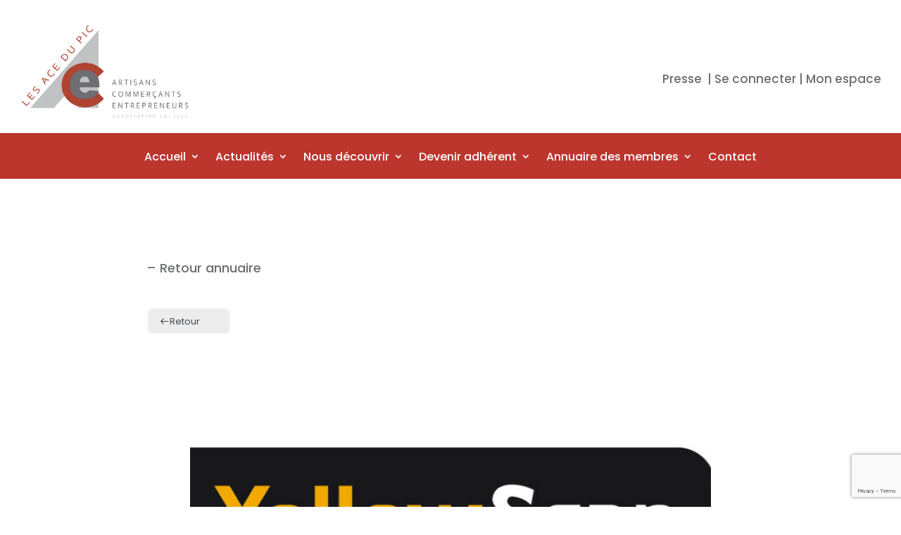

--- FILE ---
content_type: text/html; charset=utf-8
request_url: https://www.google.com/recaptcha/api2/anchor?ar=1&k=6LeELOQqAAAAAAsXk2ianCVO1vF7uwLn8G0qITVX&co=aHR0cHM6Ly9hY2VkdXBpYy5mcjo0NDM.&hl=en&v=PoyoqOPhxBO7pBk68S4YbpHZ&size=invisible&anchor-ms=20000&execute-ms=30000&cb=5n9p7a2m5ds1
body_size: 48616
content:
<!DOCTYPE HTML><html dir="ltr" lang="en"><head><meta http-equiv="Content-Type" content="text/html; charset=UTF-8">
<meta http-equiv="X-UA-Compatible" content="IE=edge">
<title>reCAPTCHA</title>
<style type="text/css">
/* cyrillic-ext */
@font-face {
  font-family: 'Roboto';
  font-style: normal;
  font-weight: 400;
  font-stretch: 100%;
  src: url(//fonts.gstatic.com/s/roboto/v48/KFO7CnqEu92Fr1ME7kSn66aGLdTylUAMa3GUBHMdazTgWw.woff2) format('woff2');
  unicode-range: U+0460-052F, U+1C80-1C8A, U+20B4, U+2DE0-2DFF, U+A640-A69F, U+FE2E-FE2F;
}
/* cyrillic */
@font-face {
  font-family: 'Roboto';
  font-style: normal;
  font-weight: 400;
  font-stretch: 100%;
  src: url(//fonts.gstatic.com/s/roboto/v48/KFO7CnqEu92Fr1ME7kSn66aGLdTylUAMa3iUBHMdazTgWw.woff2) format('woff2');
  unicode-range: U+0301, U+0400-045F, U+0490-0491, U+04B0-04B1, U+2116;
}
/* greek-ext */
@font-face {
  font-family: 'Roboto';
  font-style: normal;
  font-weight: 400;
  font-stretch: 100%;
  src: url(//fonts.gstatic.com/s/roboto/v48/KFO7CnqEu92Fr1ME7kSn66aGLdTylUAMa3CUBHMdazTgWw.woff2) format('woff2');
  unicode-range: U+1F00-1FFF;
}
/* greek */
@font-face {
  font-family: 'Roboto';
  font-style: normal;
  font-weight: 400;
  font-stretch: 100%;
  src: url(//fonts.gstatic.com/s/roboto/v48/KFO7CnqEu92Fr1ME7kSn66aGLdTylUAMa3-UBHMdazTgWw.woff2) format('woff2');
  unicode-range: U+0370-0377, U+037A-037F, U+0384-038A, U+038C, U+038E-03A1, U+03A3-03FF;
}
/* math */
@font-face {
  font-family: 'Roboto';
  font-style: normal;
  font-weight: 400;
  font-stretch: 100%;
  src: url(//fonts.gstatic.com/s/roboto/v48/KFO7CnqEu92Fr1ME7kSn66aGLdTylUAMawCUBHMdazTgWw.woff2) format('woff2');
  unicode-range: U+0302-0303, U+0305, U+0307-0308, U+0310, U+0312, U+0315, U+031A, U+0326-0327, U+032C, U+032F-0330, U+0332-0333, U+0338, U+033A, U+0346, U+034D, U+0391-03A1, U+03A3-03A9, U+03B1-03C9, U+03D1, U+03D5-03D6, U+03F0-03F1, U+03F4-03F5, U+2016-2017, U+2034-2038, U+203C, U+2040, U+2043, U+2047, U+2050, U+2057, U+205F, U+2070-2071, U+2074-208E, U+2090-209C, U+20D0-20DC, U+20E1, U+20E5-20EF, U+2100-2112, U+2114-2115, U+2117-2121, U+2123-214F, U+2190, U+2192, U+2194-21AE, U+21B0-21E5, U+21F1-21F2, U+21F4-2211, U+2213-2214, U+2216-22FF, U+2308-230B, U+2310, U+2319, U+231C-2321, U+2336-237A, U+237C, U+2395, U+239B-23B7, U+23D0, U+23DC-23E1, U+2474-2475, U+25AF, U+25B3, U+25B7, U+25BD, U+25C1, U+25CA, U+25CC, U+25FB, U+266D-266F, U+27C0-27FF, U+2900-2AFF, U+2B0E-2B11, U+2B30-2B4C, U+2BFE, U+3030, U+FF5B, U+FF5D, U+1D400-1D7FF, U+1EE00-1EEFF;
}
/* symbols */
@font-face {
  font-family: 'Roboto';
  font-style: normal;
  font-weight: 400;
  font-stretch: 100%;
  src: url(//fonts.gstatic.com/s/roboto/v48/KFO7CnqEu92Fr1ME7kSn66aGLdTylUAMaxKUBHMdazTgWw.woff2) format('woff2');
  unicode-range: U+0001-000C, U+000E-001F, U+007F-009F, U+20DD-20E0, U+20E2-20E4, U+2150-218F, U+2190, U+2192, U+2194-2199, U+21AF, U+21E6-21F0, U+21F3, U+2218-2219, U+2299, U+22C4-22C6, U+2300-243F, U+2440-244A, U+2460-24FF, U+25A0-27BF, U+2800-28FF, U+2921-2922, U+2981, U+29BF, U+29EB, U+2B00-2BFF, U+4DC0-4DFF, U+FFF9-FFFB, U+10140-1018E, U+10190-1019C, U+101A0, U+101D0-101FD, U+102E0-102FB, U+10E60-10E7E, U+1D2C0-1D2D3, U+1D2E0-1D37F, U+1F000-1F0FF, U+1F100-1F1AD, U+1F1E6-1F1FF, U+1F30D-1F30F, U+1F315, U+1F31C, U+1F31E, U+1F320-1F32C, U+1F336, U+1F378, U+1F37D, U+1F382, U+1F393-1F39F, U+1F3A7-1F3A8, U+1F3AC-1F3AF, U+1F3C2, U+1F3C4-1F3C6, U+1F3CA-1F3CE, U+1F3D4-1F3E0, U+1F3ED, U+1F3F1-1F3F3, U+1F3F5-1F3F7, U+1F408, U+1F415, U+1F41F, U+1F426, U+1F43F, U+1F441-1F442, U+1F444, U+1F446-1F449, U+1F44C-1F44E, U+1F453, U+1F46A, U+1F47D, U+1F4A3, U+1F4B0, U+1F4B3, U+1F4B9, U+1F4BB, U+1F4BF, U+1F4C8-1F4CB, U+1F4D6, U+1F4DA, U+1F4DF, U+1F4E3-1F4E6, U+1F4EA-1F4ED, U+1F4F7, U+1F4F9-1F4FB, U+1F4FD-1F4FE, U+1F503, U+1F507-1F50B, U+1F50D, U+1F512-1F513, U+1F53E-1F54A, U+1F54F-1F5FA, U+1F610, U+1F650-1F67F, U+1F687, U+1F68D, U+1F691, U+1F694, U+1F698, U+1F6AD, U+1F6B2, U+1F6B9-1F6BA, U+1F6BC, U+1F6C6-1F6CF, U+1F6D3-1F6D7, U+1F6E0-1F6EA, U+1F6F0-1F6F3, U+1F6F7-1F6FC, U+1F700-1F7FF, U+1F800-1F80B, U+1F810-1F847, U+1F850-1F859, U+1F860-1F887, U+1F890-1F8AD, U+1F8B0-1F8BB, U+1F8C0-1F8C1, U+1F900-1F90B, U+1F93B, U+1F946, U+1F984, U+1F996, U+1F9E9, U+1FA00-1FA6F, U+1FA70-1FA7C, U+1FA80-1FA89, U+1FA8F-1FAC6, U+1FACE-1FADC, U+1FADF-1FAE9, U+1FAF0-1FAF8, U+1FB00-1FBFF;
}
/* vietnamese */
@font-face {
  font-family: 'Roboto';
  font-style: normal;
  font-weight: 400;
  font-stretch: 100%;
  src: url(//fonts.gstatic.com/s/roboto/v48/KFO7CnqEu92Fr1ME7kSn66aGLdTylUAMa3OUBHMdazTgWw.woff2) format('woff2');
  unicode-range: U+0102-0103, U+0110-0111, U+0128-0129, U+0168-0169, U+01A0-01A1, U+01AF-01B0, U+0300-0301, U+0303-0304, U+0308-0309, U+0323, U+0329, U+1EA0-1EF9, U+20AB;
}
/* latin-ext */
@font-face {
  font-family: 'Roboto';
  font-style: normal;
  font-weight: 400;
  font-stretch: 100%;
  src: url(//fonts.gstatic.com/s/roboto/v48/KFO7CnqEu92Fr1ME7kSn66aGLdTylUAMa3KUBHMdazTgWw.woff2) format('woff2');
  unicode-range: U+0100-02BA, U+02BD-02C5, U+02C7-02CC, U+02CE-02D7, U+02DD-02FF, U+0304, U+0308, U+0329, U+1D00-1DBF, U+1E00-1E9F, U+1EF2-1EFF, U+2020, U+20A0-20AB, U+20AD-20C0, U+2113, U+2C60-2C7F, U+A720-A7FF;
}
/* latin */
@font-face {
  font-family: 'Roboto';
  font-style: normal;
  font-weight: 400;
  font-stretch: 100%;
  src: url(//fonts.gstatic.com/s/roboto/v48/KFO7CnqEu92Fr1ME7kSn66aGLdTylUAMa3yUBHMdazQ.woff2) format('woff2');
  unicode-range: U+0000-00FF, U+0131, U+0152-0153, U+02BB-02BC, U+02C6, U+02DA, U+02DC, U+0304, U+0308, U+0329, U+2000-206F, U+20AC, U+2122, U+2191, U+2193, U+2212, U+2215, U+FEFF, U+FFFD;
}
/* cyrillic-ext */
@font-face {
  font-family: 'Roboto';
  font-style: normal;
  font-weight: 500;
  font-stretch: 100%;
  src: url(//fonts.gstatic.com/s/roboto/v48/KFO7CnqEu92Fr1ME7kSn66aGLdTylUAMa3GUBHMdazTgWw.woff2) format('woff2');
  unicode-range: U+0460-052F, U+1C80-1C8A, U+20B4, U+2DE0-2DFF, U+A640-A69F, U+FE2E-FE2F;
}
/* cyrillic */
@font-face {
  font-family: 'Roboto';
  font-style: normal;
  font-weight: 500;
  font-stretch: 100%;
  src: url(//fonts.gstatic.com/s/roboto/v48/KFO7CnqEu92Fr1ME7kSn66aGLdTylUAMa3iUBHMdazTgWw.woff2) format('woff2');
  unicode-range: U+0301, U+0400-045F, U+0490-0491, U+04B0-04B1, U+2116;
}
/* greek-ext */
@font-face {
  font-family: 'Roboto';
  font-style: normal;
  font-weight: 500;
  font-stretch: 100%;
  src: url(//fonts.gstatic.com/s/roboto/v48/KFO7CnqEu92Fr1ME7kSn66aGLdTylUAMa3CUBHMdazTgWw.woff2) format('woff2');
  unicode-range: U+1F00-1FFF;
}
/* greek */
@font-face {
  font-family: 'Roboto';
  font-style: normal;
  font-weight: 500;
  font-stretch: 100%;
  src: url(//fonts.gstatic.com/s/roboto/v48/KFO7CnqEu92Fr1ME7kSn66aGLdTylUAMa3-UBHMdazTgWw.woff2) format('woff2');
  unicode-range: U+0370-0377, U+037A-037F, U+0384-038A, U+038C, U+038E-03A1, U+03A3-03FF;
}
/* math */
@font-face {
  font-family: 'Roboto';
  font-style: normal;
  font-weight: 500;
  font-stretch: 100%;
  src: url(//fonts.gstatic.com/s/roboto/v48/KFO7CnqEu92Fr1ME7kSn66aGLdTylUAMawCUBHMdazTgWw.woff2) format('woff2');
  unicode-range: U+0302-0303, U+0305, U+0307-0308, U+0310, U+0312, U+0315, U+031A, U+0326-0327, U+032C, U+032F-0330, U+0332-0333, U+0338, U+033A, U+0346, U+034D, U+0391-03A1, U+03A3-03A9, U+03B1-03C9, U+03D1, U+03D5-03D6, U+03F0-03F1, U+03F4-03F5, U+2016-2017, U+2034-2038, U+203C, U+2040, U+2043, U+2047, U+2050, U+2057, U+205F, U+2070-2071, U+2074-208E, U+2090-209C, U+20D0-20DC, U+20E1, U+20E5-20EF, U+2100-2112, U+2114-2115, U+2117-2121, U+2123-214F, U+2190, U+2192, U+2194-21AE, U+21B0-21E5, U+21F1-21F2, U+21F4-2211, U+2213-2214, U+2216-22FF, U+2308-230B, U+2310, U+2319, U+231C-2321, U+2336-237A, U+237C, U+2395, U+239B-23B7, U+23D0, U+23DC-23E1, U+2474-2475, U+25AF, U+25B3, U+25B7, U+25BD, U+25C1, U+25CA, U+25CC, U+25FB, U+266D-266F, U+27C0-27FF, U+2900-2AFF, U+2B0E-2B11, U+2B30-2B4C, U+2BFE, U+3030, U+FF5B, U+FF5D, U+1D400-1D7FF, U+1EE00-1EEFF;
}
/* symbols */
@font-face {
  font-family: 'Roboto';
  font-style: normal;
  font-weight: 500;
  font-stretch: 100%;
  src: url(//fonts.gstatic.com/s/roboto/v48/KFO7CnqEu92Fr1ME7kSn66aGLdTylUAMaxKUBHMdazTgWw.woff2) format('woff2');
  unicode-range: U+0001-000C, U+000E-001F, U+007F-009F, U+20DD-20E0, U+20E2-20E4, U+2150-218F, U+2190, U+2192, U+2194-2199, U+21AF, U+21E6-21F0, U+21F3, U+2218-2219, U+2299, U+22C4-22C6, U+2300-243F, U+2440-244A, U+2460-24FF, U+25A0-27BF, U+2800-28FF, U+2921-2922, U+2981, U+29BF, U+29EB, U+2B00-2BFF, U+4DC0-4DFF, U+FFF9-FFFB, U+10140-1018E, U+10190-1019C, U+101A0, U+101D0-101FD, U+102E0-102FB, U+10E60-10E7E, U+1D2C0-1D2D3, U+1D2E0-1D37F, U+1F000-1F0FF, U+1F100-1F1AD, U+1F1E6-1F1FF, U+1F30D-1F30F, U+1F315, U+1F31C, U+1F31E, U+1F320-1F32C, U+1F336, U+1F378, U+1F37D, U+1F382, U+1F393-1F39F, U+1F3A7-1F3A8, U+1F3AC-1F3AF, U+1F3C2, U+1F3C4-1F3C6, U+1F3CA-1F3CE, U+1F3D4-1F3E0, U+1F3ED, U+1F3F1-1F3F3, U+1F3F5-1F3F7, U+1F408, U+1F415, U+1F41F, U+1F426, U+1F43F, U+1F441-1F442, U+1F444, U+1F446-1F449, U+1F44C-1F44E, U+1F453, U+1F46A, U+1F47D, U+1F4A3, U+1F4B0, U+1F4B3, U+1F4B9, U+1F4BB, U+1F4BF, U+1F4C8-1F4CB, U+1F4D6, U+1F4DA, U+1F4DF, U+1F4E3-1F4E6, U+1F4EA-1F4ED, U+1F4F7, U+1F4F9-1F4FB, U+1F4FD-1F4FE, U+1F503, U+1F507-1F50B, U+1F50D, U+1F512-1F513, U+1F53E-1F54A, U+1F54F-1F5FA, U+1F610, U+1F650-1F67F, U+1F687, U+1F68D, U+1F691, U+1F694, U+1F698, U+1F6AD, U+1F6B2, U+1F6B9-1F6BA, U+1F6BC, U+1F6C6-1F6CF, U+1F6D3-1F6D7, U+1F6E0-1F6EA, U+1F6F0-1F6F3, U+1F6F7-1F6FC, U+1F700-1F7FF, U+1F800-1F80B, U+1F810-1F847, U+1F850-1F859, U+1F860-1F887, U+1F890-1F8AD, U+1F8B0-1F8BB, U+1F8C0-1F8C1, U+1F900-1F90B, U+1F93B, U+1F946, U+1F984, U+1F996, U+1F9E9, U+1FA00-1FA6F, U+1FA70-1FA7C, U+1FA80-1FA89, U+1FA8F-1FAC6, U+1FACE-1FADC, U+1FADF-1FAE9, U+1FAF0-1FAF8, U+1FB00-1FBFF;
}
/* vietnamese */
@font-face {
  font-family: 'Roboto';
  font-style: normal;
  font-weight: 500;
  font-stretch: 100%;
  src: url(//fonts.gstatic.com/s/roboto/v48/KFO7CnqEu92Fr1ME7kSn66aGLdTylUAMa3OUBHMdazTgWw.woff2) format('woff2');
  unicode-range: U+0102-0103, U+0110-0111, U+0128-0129, U+0168-0169, U+01A0-01A1, U+01AF-01B0, U+0300-0301, U+0303-0304, U+0308-0309, U+0323, U+0329, U+1EA0-1EF9, U+20AB;
}
/* latin-ext */
@font-face {
  font-family: 'Roboto';
  font-style: normal;
  font-weight: 500;
  font-stretch: 100%;
  src: url(//fonts.gstatic.com/s/roboto/v48/KFO7CnqEu92Fr1ME7kSn66aGLdTylUAMa3KUBHMdazTgWw.woff2) format('woff2');
  unicode-range: U+0100-02BA, U+02BD-02C5, U+02C7-02CC, U+02CE-02D7, U+02DD-02FF, U+0304, U+0308, U+0329, U+1D00-1DBF, U+1E00-1E9F, U+1EF2-1EFF, U+2020, U+20A0-20AB, U+20AD-20C0, U+2113, U+2C60-2C7F, U+A720-A7FF;
}
/* latin */
@font-face {
  font-family: 'Roboto';
  font-style: normal;
  font-weight: 500;
  font-stretch: 100%;
  src: url(//fonts.gstatic.com/s/roboto/v48/KFO7CnqEu92Fr1ME7kSn66aGLdTylUAMa3yUBHMdazQ.woff2) format('woff2');
  unicode-range: U+0000-00FF, U+0131, U+0152-0153, U+02BB-02BC, U+02C6, U+02DA, U+02DC, U+0304, U+0308, U+0329, U+2000-206F, U+20AC, U+2122, U+2191, U+2193, U+2212, U+2215, U+FEFF, U+FFFD;
}
/* cyrillic-ext */
@font-face {
  font-family: 'Roboto';
  font-style: normal;
  font-weight: 900;
  font-stretch: 100%;
  src: url(//fonts.gstatic.com/s/roboto/v48/KFO7CnqEu92Fr1ME7kSn66aGLdTylUAMa3GUBHMdazTgWw.woff2) format('woff2');
  unicode-range: U+0460-052F, U+1C80-1C8A, U+20B4, U+2DE0-2DFF, U+A640-A69F, U+FE2E-FE2F;
}
/* cyrillic */
@font-face {
  font-family: 'Roboto';
  font-style: normal;
  font-weight: 900;
  font-stretch: 100%;
  src: url(//fonts.gstatic.com/s/roboto/v48/KFO7CnqEu92Fr1ME7kSn66aGLdTylUAMa3iUBHMdazTgWw.woff2) format('woff2');
  unicode-range: U+0301, U+0400-045F, U+0490-0491, U+04B0-04B1, U+2116;
}
/* greek-ext */
@font-face {
  font-family: 'Roboto';
  font-style: normal;
  font-weight: 900;
  font-stretch: 100%;
  src: url(//fonts.gstatic.com/s/roboto/v48/KFO7CnqEu92Fr1ME7kSn66aGLdTylUAMa3CUBHMdazTgWw.woff2) format('woff2');
  unicode-range: U+1F00-1FFF;
}
/* greek */
@font-face {
  font-family: 'Roboto';
  font-style: normal;
  font-weight: 900;
  font-stretch: 100%;
  src: url(//fonts.gstatic.com/s/roboto/v48/KFO7CnqEu92Fr1ME7kSn66aGLdTylUAMa3-UBHMdazTgWw.woff2) format('woff2');
  unicode-range: U+0370-0377, U+037A-037F, U+0384-038A, U+038C, U+038E-03A1, U+03A3-03FF;
}
/* math */
@font-face {
  font-family: 'Roboto';
  font-style: normal;
  font-weight: 900;
  font-stretch: 100%;
  src: url(//fonts.gstatic.com/s/roboto/v48/KFO7CnqEu92Fr1ME7kSn66aGLdTylUAMawCUBHMdazTgWw.woff2) format('woff2');
  unicode-range: U+0302-0303, U+0305, U+0307-0308, U+0310, U+0312, U+0315, U+031A, U+0326-0327, U+032C, U+032F-0330, U+0332-0333, U+0338, U+033A, U+0346, U+034D, U+0391-03A1, U+03A3-03A9, U+03B1-03C9, U+03D1, U+03D5-03D6, U+03F0-03F1, U+03F4-03F5, U+2016-2017, U+2034-2038, U+203C, U+2040, U+2043, U+2047, U+2050, U+2057, U+205F, U+2070-2071, U+2074-208E, U+2090-209C, U+20D0-20DC, U+20E1, U+20E5-20EF, U+2100-2112, U+2114-2115, U+2117-2121, U+2123-214F, U+2190, U+2192, U+2194-21AE, U+21B0-21E5, U+21F1-21F2, U+21F4-2211, U+2213-2214, U+2216-22FF, U+2308-230B, U+2310, U+2319, U+231C-2321, U+2336-237A, U+237C, U+2395, U+239B-23B7, U+23D0, U+23DC-23E1, U+2474-2475, U+25AF, U+25B3, U+25B7, U+25BD, U+25C1, U+25CA, U+25CC, U+25FB, U+266D-266F, U+27C0-27FF, U+2900-2AFF, U+2B0E-2B11, U+2B30-2B4C, U+2BFE, U+3030, U+FF5B, U+FF5D, U+1D400-1D7FF, U+1EE00-1EEFF;
}
/* symbols */
@font-face {
  font-family: 'Roboto';
  font-style: normal;
  font-weight: 900;
  font-stretch: 100%;
  src: url(//fonts.gstatic.com/s/roboto/v48/KFO7CnqEu92Fr1ME7kSn66aGLdTylUAMaxKUBHMdazTgWw.woff2) format('woff2');
  unicode-range: U+0001-000C, U+000E-001F, U+007F-009F, U+20DD-20E0, U+20E2-20E4, U+2150-218F, U+2190, U+2192, U+2194-2199, U+21AF, U+21E6-21F0, U+21F3, U+2218-2219, U+2299, U+22C4-22C6, U+2300-243F, U+2440-244A, U+2460-24FF, U+25A0-27BF, U+2800-28FF, U+2921-2922, U+2981, U+29BF, U+29EB, U+2B00-2BFF, U+4DC0-4DFF, U+FFF9-FFFB, U+10140-1018E, U+10190-1019C, U+101A0, U+101D0-101FD, U+102E0-102FB, U+10E60-10E7E, U+1D2C0-1D2D3, U+1D2E0-1D37F, U+1F000-1F0FF, U+1F100-1F1AD, U+1F1E6-1F1FF, U+1F30D-1F30F, U+1F315, U+1F31C, U+1F31E, U+1F320-1F32C, U+1F336, U+1F378, U+1F37D, U+1F382, U+1F393-1F39F, U+1F3A7-1F3A8, U+1F3AC-1F3AF, U+1F3C2, U+1F3C4-1F3C6, U+1F3CA-1F3CE, U+1F3D4-1F3E0, U+1F3ED, U+1F3F1-1F3F3, U+1F3F5-1F3F7, U+1F408, U+1F415, U+1F41F, U+1F426, U+1F43F, U+1F441-1F442, U+1F444, U+1F446-1F449, U+1F44C-1F44E, U+1F453, U+1F46A, U+1F47D, U+1F4A3, U+1F4B0, U+1F4B3, U+1F4B9, U+1F4BB, U+1F4BF, U+1F4C8-1F4CB, U+1F4D6, U+1F4DA, U+1F4DF, U+1F4E3-1F4E6, U+1F4EA-1F4ED, U+1F4F7, U+1F4F9-1F4FB, U+1F4FD-1F4FE, U+1F503, U+1F507-1F50B, U+1F50D, U+1F512-1F513, U+1F53E-1F54A, U+1F54F-1F5FA, U+1F610, U+1F650-1F67F, U+1F687, U+1F68D, U+1F691, U+1F694, U+1F698, U+1F6AD, U+1F6B2, U+1F6B9-1F6BA, U+1F6BC, U+1F6C6-1F6CF, U+1F6D3-1F6D7, U+1F6E0-1F6EA, U+1F6F0-1F6F3, U+1F6F7-1F6FC, U+1F700-1F7FF, U+1F800-1F80B, U+1F810-1F847, U+1F850-1F859, U+1F860-1F887, U+1F890-1F8AD, U+1F8B0-1F8BB, U+1F8C0-1F8C1, U+1F900-1F90B, U+1F93B, U+1F946, U+1F984, U+1F996, U+1F9E9, U+1FA00-1FA6F, U+1FA70-1FA7C, U+1FA80-1FA89, U+1FA8F-1FAC6, U+1FACE-1FADC, U+1FADF-1FAE9, U+1FAF0-1FAF8, U+1FB00-1FBFF;
}
/* vietnamese */
@font-face {
  font-family: 'Roboto';
  font-style: normal;
  font-weight: 900;
  font-stretch: 100%;
  src: url(//fonts.gstatic.com/s/roboto/v48/KFO7CnqEu92Fr1ME7kSn66aGLdTylUAMa3OUBHMdazTgWw.woff2) format('woff2');
  unicode-range: U+0102-0103, U+0110-0111, U+0128-0129, U+0168-0169, U+01A0-01A1, U+01AF-01B0, U+0300-0301, U+0303-0304, U+0308-0309, U+0323, U+0329, U+1EA0-1EF9, U+20AB;
}
/* latin-ext */
@font-face {
  font-family: 'Roboto';
  font-style: normal;
  font-weight: 900;
  font-stretch: 100%;
  src: url(//fonts.gstatic.com/s/roboto/v48/KFO7CnqEu92Fr1ME7kSn66aGLdTylUAMa3KUBHMdazTgWw.woff2) format('woff2');
  unicode-range: U+0100-02BA, U+02BD-02C5, U+02C7-02CC, U+02CE-02D7, U+02DD-02FF, U+0304, U+0308, U+0329, U+1D00-1DBF, U+1E00-1E9F, U+1EF2-1EFF, U+2020, U+20A0-20AB, U+20AD-20C0, U+2113, U+2C60-2C7F, U+A720-A7FF;
}
/* latin */
@font-face {
  font-family: 'Roboto';
  font-style: normal;
  font-weight: 900;
  font-stretch: 100%;
  src: url(//fonts.gstatic.com/s/roboto/v48/KFO7CnqEu92Fr1ME7kSn66aGLdTylUAMa3yUBHMdazQ.woff2) format('woff2');
  unicode-range: U+0000-00FF, U+0131, U+0152-0153, U+02BB-02BC, U+02C6, U+02DA, U+02DC, U+0304, U+0308, U+0329, U+2000-206F, U+20AC, U+2122, U+2191, U+2193, U+2212, U+2215, U+FEFF, U+FFFD;
}

</style>
<link rel="stylesheet" type="text/css" href="https://www.gstatic.com/recaptcha/releases/PoyoqOPhxBO7pBk68S4YbpHZ/styles__ltr.css">
<script nonce="BUYYCamT_7BwBzICwIL9Yg" type="text/javascript">window['__recaptcha_api'] = 'https://www.google.com/recaptcha/api2/';</script>
<script type="text/javascript" src="https://www.gstatic.com/recaptcha/releases/PoyoqOPhxBO7pBk68S4YbpHZ/recaptcha__en.js" nonce="BUYYCamT_7BwBzICwIL9Yg">
      
    </script></head>
<body><div id="rc-anchor-alert" class="rc-anchor-alert"></div>
<input type="hidden" id="recaptcha-token" value="[base64]">
<script type="text/javascript" nonce="BUYYCamT_7BwBzICwIL9Yg">
      recaptcha.anchor.Main.init("[\x22ainput\x22,[\x22bgdata\x22,\x22\x22,\[base64]/[base64]/[base64]/[base64]/[base64]/UltsKytdPUU6KEU8MjA0OD9SW2wrK109RT4+NnwxOTI6KChFJjY0NTEyKT09NTUyOTYmJk0rMTxjLmxlbmd0aCYmKGMuY2hhckNvZGVBdChNKzEpJjY0NTEyKT09NTYzMjA/[base64]/[base64]/[base64]/[base64]/[base64]/[base64]/[base64]\x22,\[base64]\\u003d\\u003d\x22,\x22RWdxw7vCjWYpw4LClmDDkcKQwoUZHMKEwoZsX8OiIAfDsz1+wptQw7UswpXCkjrDnsKjOFvDjg7DmQ7DpSnCnE5+woYlUXTCm3zCqGsPNsKCw4/DtsKfAwzDnlRww4vDvcO5wqNnGWzDuMKSVMKQLMOIwod7EDXCt8KzYDnDnsK1C3VRUsO9w5DChAvCm8Krw7nChCnCsTAew5nDpcK+UsKUw4LCtMK+w7nCtlXDkwI/P8OCGULCjn7DmV4XGMKXJAsdw7tHLitbAMOLwpXCtcKYRcKqw5vDg3AEwqQBwqLClhnDi8OUwppiwrrDpQzDgybDrFl8WsOKP0rCsg7Djz/CicO0w7ghw6jCn8OWOi/DlCVMw7F4S8KVLljDuz0cRXTDm8KhZ0xQwp9ow4tzwo0lwpVkTcKCFMOMw40NwpQqN8KvbMOVwpQvw6HDt1xfwpxdwrPDicKkw7DCnBF7w4DCgcOzPcKSw4XCjcOJw6Y3Wik9IcOFUsOvCycTwoQUJ8O0wqHDijsqCT/Cs8K4wqB2HsKkcm7DgcKKHE1ewqx7w7bDjlTChmh0FhrCucKaNcKKwpYGdAROIR4uRsKqw7lbAcOLLcKJZQZaw77DsMK/wrYIFk7Crh/CmcKBKDFZUMKuGRPCkWXCvW1MUTEEw7DCt8KpwqvCjWPDtMOnwrY2LcKaw4nCikjCpcKBccKJw44YBsKTwpHDrU7DthTClMKswr7CoxvDssK+esOmw7fCh18mBsK6wrhxcsOMZTF0TcKOw6Q1wrJ7w4nDi3U3wrLDgnhiQ2crCcK/[base64]/DhMOhQh/CqE/[base64]/Ul7Cs8ONw6Iww4ZIw5Inw4YTw5nDhUnCl8K6w4LDn8Ktw7vDj8Odw6Vlw7/[base64]/DMKUw5sew68JKMK9w5fCv2PCg27CtsO5w5vDosOGcQTDlDPCjTt+wocBw4BlGhcjwrLDi8OZOjVYSsOmwq5TZmB3wpZ+QhLDqhwMQ8OWwokqwrBmJsO/VsKgUR0ow7PCkxxRUQgkAsOdw6YFLcKWw67CpRsJwoLCkcO9w7lRw4klwrPCkMK+w5/CvsOJCTzDq8OQw5ZPwr1owrYhwrQjYcKcWsOjw4Ibw6VDPx/CpljCsMKtasOSbDcow6kVbMKjTAfCuBgdW8KjAcKEV8KDR8OPw4DDuMOnw5LCisKoDMOjdsOGw6fCsVsgwpTDsyvDj8KXQEXCpHomK8OyeMO3wozCrW9QO8KlAcKLw4dHdMOOCy52bH/Cj0JXw4XCvsKKw6Y/wo85OQdEKG7DhVfDhsK2wrggQGsAwoXDmxTCslUfd1YdVcK1w45MK0ktW8OPw6jDn8OqeMKnw6QlAUUcFsOKw7ozEMKGw7fDlMOyX8OEBhVTwqbDoHTDjsOIAijCgMOWflcDw5zDkUfDh0/DhW03wrZJwrgow4RJwpjCiCjCkiPDqw53w4YSw40iw7TDqsKUwoTCnMO4M3fDrcOcVh45w4JvwolNwoJew4MbFFh/w7fDoMOkw4/CscKjwrVNemxywqZgUXrClsODwoLCqcKpwokBw7w2D3pbIBFfXX5sw4ZjwrfCicKwwpnCjjDDuMKOw7PDlSprw7h8w6lbw7fDrgjDqsKmw4TCpsOAw4zCsSc7ZcKZesKww7dsUcKiwpXDm8OpOMOJd8Kxwo/Cq0IKw6B/[base64]/DvMOMwokfw4HDuHXCmS/Dr3QawoHClW/[base64]/w6vDgsKSw6vDq2DDpyRxwoLDrnzDrjJDegdeUlNYwogma8Orw6JWw6Nsw4DDtAnDrVNFAidow5bCgsOJOh4owpjDoMKUw4PCv8KbGDPCr8OBUmbCiA/[base64]/Cux1Vwr4xUMKpwq/DkidRwr1EOWXDiQrCm8KgTXFtwqNQYMKDw54vSsKXwpMLN0/DokLDmD4gwoTDmMKlwrQkw7ssdCDCrcOiw7fDiyEOwo3CjhnDl8OWClkYwoBtBsOXwrJ1VcOANMKYfsKgw6rCscKvwq1TNcKgw454EgPCiH8VYUPCogxxO8OcBcOkMnIXw5Jdw5DDncOERMOwwo7DqsOER8OPR8OzXMKjw6nDlmnDuT0CWQkPwpTCjsKBccKgw4/CpcKYOFFBdlxOGMO3Q0/[base64]/DonfCosOZRMORT8OvOiLDpcO3wotTDF/DrHF+w5ZZw7HDvFkzw4cVa0VIQWnCqQhINsKRDcOjw418QsK4w7TDgcOJwpUMYwvCpcOMw5bDuMKfYsKMHSNLNksAwqQUw7g3w75nwrnCmAXCgMKBwq43wp58EMOLDSjCmAx4wq/CqcOXworClQ7CmUAdfsK8dcKCPMK9X8KfHVfDnggeZwwwY1bDjytHw4jCssOHR8K1w5IpYMOaAsK+FMKBclhpXRRQLAnDjHYPwqJVw5bDhVdSX8Kww5vDkcO5HMK6w7geGUMvG8O4wrfCtDvDoDzCqMKye0Fhwq8Uwr5HWsKwUhLCvsOew5bCsRTCv1lQwpPCjU/DsQ7DggBHwrvCrMO/[base64]/CoFlDb8Ofw70cCUvClcOTKMO0XcKGfzcQM3PCssOgcRoBfcOYasOKw4EgN1jCtXAXUWMswqBcw6QfR8KSV8Ozw5vDhgrCrVxRfnrDtTzDvcKaWcK9eD84w4o4XAbCnlVDwqsbw4/[base64]/Dl8OLVmHDmnRVaMKeC3nDpGbChmTDlxd8Z8KpAMKQw57DnsKUw4LDiMKua8KZw43CnVrDm0XCk3ZLwqBKwpM+wr5bfsKow4/DksOnOcKawp3ClyDDtsKgLMOtwrzCosKuw6bCpcKaw6V3wpMRw5ldVAbDgT/DklVWSsKlccObRMKHw57ChzRiw4EKeAzDn0cyw5EiUzTDpMKZw53DhcK8wpPCgC9Dw7/DosOHBsKQwoxFw7ofasKfw5J/Z8O0w5nDoErDjMKbw5DCnlMFP8KJwp9vPjDDrsKADEPDjMKJHkJBfirDlA7ChEp1w5oOVcKBTcOjw5vCisKgK1DDoMOLwq/CnsKnw4Vew4NHYcKFwovDh8KFw57DsxfCoMOHH18oFHLCgcOrwqx5XSMRwqfDoVxAZMKowqkyX8KoZGvCvTLChUzCglQaK2nDpsOkwpBdJ8K4PA7CvsKwPWJWwrbDmsKJwrbDjk/DrWl0w691csKxFMOrSiUywqnCtyXDqMO2LibDhjBDw6/DksKtwpIEBsOMbUTCvcK2XmLCnk9wf8OCd8KcwoDDt8OAbsOEEsO3EFxaw6PCjsKYwr/DlcKccQzDh8Klw4otFMOIw5rDlsKywodOGFrDkcKfDAhiTgfDnsKcw5jCjMKNHVAWfsOpPcOhw40PwqUxRGPDocODwqoSw5TCu1/Dsm/DlcKpTsK6eSxiJcO4wq1rwrrDqDDDjsOYX8OdQ0vCncKJVsKBw78ecjAaDGc5XsOJImXDr8OZNsOSwqTDscK3J8Oww5I5wrjCnMOYwpYJw7ghYMOGBHFow5xFQ8OuwrZewoMUwq/DnsKBwpnCsjfClsKlD8K+Gm8/W11zSsOjbMOPw7Npw67Dj8KGwrjCu8Kgw7DCtVFKDSseRwlCfStbw7bCt8OfEcONXRHCg0XDtcKEwrrDsiTCoMOswoNWHivDpyBsw4t0ecO5w7kkwqRgFW7DmsOVEsOdwothTDMXwpjCkMOlG1/CksObw7/[base64]/CtcOkwofCkGwsw5Ijw4oqwrEaShzDviPDisOPw4fCqsK8HcKXXmw7RRjDg8OOPRvDmgg9wqPCvih/w4kZHh5IezMWwpzCocKQLSkNwpTCkF9ew48NwrTCn8OccTzDvMOtwobChWTCjihLw5TDj8KbFsK7w4rDjsKPw7VMwr9pKMOdEsKbM8ONwp7CpsKtw7jCmxbCpDHDqcODT8K0w5PCt8KKUcKmwog4WCDCuz7Dnmd9wq/CvB1WwpfDsMOvBMKOYsOREA3DkC7CvsO/F8OZwqlcw5fCt8K5wqPDhzIwPsOiD3jCgVjCnXzCimzCtC4Uw7QVJcKIwo/DnMOpwoMVOxbDpA51G1vDo8OYUcKkSQ5Gw6sqXMOZdcOSwrbDjsO2Cy7DkcKhwpXDqBNgwrnCg8OTE8OdD8OZEjjCtsOdTMOfbyYow4k+wpXCncOcI8OgYcKewqPCuXvDmFcEw6DCgT3DvQ05wpzCug9Tw4hyZj4uw7gKwrhfLkbChkrCtMOnw7/ColjCtcKhPcOkAFZPDcKFJMOWwqPDqnrDmMOkNsKzEw3ClsK5wp/DiMKbDDXCrsO7YsKPwpNawrfDqcOvwrDCjcOgdBTCrFjDjsKow5M8wrjClsOyGzo4Uy5AwoTDuhBTKi/CpGZpwo/[base64]/[base64]/[base64]/w6wRw7taSHU7w7TDlMKldDTCmzsaccOjQXDDmcO+VMO1woMvGETCs8K3RFDDv8KGNUN/[base64]/ClMKbT13CqErDhVzDh8K5wqdneMOGBcKAwpd9YCLCqlDDlGQUw68GPBrCo8O5w5/[base64]/V8Kuwo/DhMKVwqfCjMOgHUksRVJ9JMKVwppbw4sEw7vDm8KRw53DthJIw6U2wrrDisOVwpbDk8KfGU4awoA6SAI+wr/CqCg+wr8LworDg8KQw6NrZnVrSsK7w7cmwpMSTm5wcMO1wq0kcUpjVhbCqTHCkSAjw4HCn1nDpMOweTxpY8Oqw7vDkznCtyIZBxbDocOiwpUwwpNMIsKkw7nDvsKJworDh8Owwq/Cu8KBesOEwrPCuQvCrMKvwp8LYcKODwp1w6bCusOOw4jCiCDDjWJcw5XDqlUBw55fwrnCrcOoaVLCrcOBw5gJwqrChUEXfinCmnTDlMKIw7vCuMKiDcK0w792GcODw7PCr8KoSgjDk2LCs3dxw4/DnRPCmMO4Lx96DXLCp8OnQMKcXAjCly7Cv8Kwwp4LwqTDsQPDk0BIw4XDqEzChTDDm8OtUMKWwo7DmkIFLG/[base64]/[base64]/DqHU6NE5yJhIfw6EMwpbChCfCvMOnwp/[base64]/KMOVw5kROMOZwpFvasKKwqswScOUw41zI0l7dX/Ck8OyChDCqCPDrXTDujPDpw5NIcKIaQIjwp7DlMKIw6A9w6poEsOUZx/DgTvCmsKWw75ORX3DkMKdwpA/[base64]/CrsKfw70Ew4MyIBvDmjLDhcO3MFvDo8K/wqLDvcKawrTCvk0oUmJAw7hdw6vCi8Kow48TS8OGwrTDuilNwqzCrUTDjmLDm8KEw4cPwrt6ejFTwrhLQMKSwpIMXHvCsQ/CrWtgw4l4wohgHEXDuQHDpMKqwp5/[base64]/[base64]/CqcOXT8KcWsK6BEB0w4prwqRZVsOKwp7DqknDmntSNMKffcKkworClsOzwp3CvsOTw4DCtsKFV8OiBCwTccKwAGHDpsOiw5c0OgMoVSjDj8K6w6/CgDthw4kew6MQWUfClsKpw57Dm8KKwo9LHsK+woTDui3Dp8KBERA3wrrDqTEfJ8OLwrUgw78WCsKnIQcSWE1mw5s+w5vCowINw4/ClMKeLFzDhcKgw6vDscOTwofCmcKXwqZuw519w6HDvHxzwoDDqXUbw5fDucKuw7djw6rCqTQ+wrHCiUfCusKRwoIhwpkIHcOXDzduwrDDrj/ChyzDnnHDv1rCpcKiIncBwqgIw6HDnwHCssOYw7UIwrV7B8K8wrHDuMKfw7TCuWcuw5jCt8OjPVgCw5rCvXtLdmQsw6vCu2lITWjCinvCvmXCmsOzwrHDq0LDh0bDvcKWDGxWwqTDm8KRw5HDnMOJOsKUwq4zUnnDmSAWw5jDrkkecMKxT8O/[base64]/DvzbCp8OCw6LDusOWw4Emwp1OGMOzwoIUwqp0asOaw7oycsKRwpVPUcODwq18wrY3w5bCuD/DpyfCgGvCrsK+bcKbw4hzw6/DmMOSMsOvGxYyDcKPfx4pQ8OlHsKyFMOtd8O+w4HDsknDssKUw4DDggLDtj90WBbCpBI8w5xEw6k/woPCoSTDjT7Dv8KxM8OQwqsKwobDlsKmwpnDh0VFKsKTZcKnw5bCmsOjIxNODEHCqV4Mwp3DtEt5w5LCnnrClXlRw5MxKF7Cu8O6wpwIw5/CtlNBPsK4HcKvPMK9dicfCsO2acOYw7cyfR7CkDvDiMK/ZS5PFyQVwpgndsODw4h7w5DDkllpw4DCiTTDusOcw6PDmS/DqkPDkzV3wrXDvRITGcKJJ2LDlRnDqcObwoVmFR0Pw6kdPsKSesKTATkuFyHDgyTCjMKrLsOaAsOvHm3DkMK+T8OnTHnDiDvCgcK2dMOww6XDl2Q6ckVswr7Dt8O1wpXDisOIw7PCt8KATR1Cw4zCvXbDoMOvwpQLFl7ChcKREyghwq7CocK/w6gEwqLCizsPw7s0woVSX2XCkw45w6LDucOeVMK/w7BnZwtiZSrCtcKzCUzDqMObB0pRwpTCpn5uw6nDlcOJE8Ozw7nCrcKwcEcwJMOHwrcqQ8Oha0YDZsKSwqXChsORw5TDsMO7d8K/w4cuW8K0w4zCsTbDk8KleWHClF09w7ptw6DCgsO8wo8lc3nCqsKEEFZaYWV7wrDCmW99w5rDsMKMUMOOPUpbw7YuF8KDw7/CtcOSwpHCrMK6YEZVWxxtFSQQwp7DmwRERMOjw4Mww5hNZ8K+EMKBZ8K5w7bDvsO5McOLwpPDoMKlwqQ2w6EFw4YOecKnOTVCwpLDrsOyw7HCh8Ogwq/CokPCvy7Cg8OQwpFMw4nCs8KdX8O5wo09S8KAw7LCgiQQOMKOwpwaw6stwpHDncKbwoFvSMKDD8KBw5zDpAPCqDTDpmY6GD0cEy/[base64]/DpMOZwqAWQ0/DhMKgwqnCu0Nsw7jDucOhC0vDmMKAVBHCv8O5JWfCsXw1woPCmArDrGpQw51FZ8KAKkZbwqfCpsKew77DgMKUw7TDiT5MKsKKw5rCtsKAaXd6w5zDjXpmw6/Do2Fgw7PDncOcBULDgjXCisKQfnZfw4rDt8ODw70uw5PCtsKKwqV8w5rCncKbCX0Abg5+KMK5w5PDi0Yqwr4hIEzDisOTWcO9KMOVdCtJwpfDvTNfw6vCjx3CqcOKw6s0bsODwod/[base64]/CqcKRwqwsCcOUdsOIMghbScK2w6vCnw9PP37DpcKAcXPCgsKhwo8ww7LChhTDkHbCnXbCu3DCnMOAZ8KGUsOpM8OWCsKXP207w48nw5dsAcOMeMOWViZ5w4/CoMKtwq7Dow1tw6Ydw5bCscKdwpwTYcONw6/CuzPCr2bDn8KRw5gwfMKnwopUw4XDhMK6w47CvCjCumE0BcKDw4BiYMKHFMK2Sh5EfVhMw6PDqsKyT2Emd8Ouwo5Lw7oww4gaGilLABEiDcKCTMOiwrXDnsKpwpPCt2/DmcObRsO6CcKhQsK2w6LDjcOPw5nCtx7DijkfYgx2anbCh8O0UcOyccKLf8Kvw5AMJH4BT23CgFzCmEx8w5jDuH1hYMK/wrjDicKowoRew5pwwqfDsMK2wr7Dn8OjD8KVwpXDvsOxwq9BShLCi8K0w5HDusObDETDqcOBw4vCgcKJey7DqB04wqFCP8Ksw6fDhCNZw5UoVsO4Ul8lQW5hwoTDhnEQIcOHdMK/[base64]/Cp8ObUsOoYhnCjCclw5XDpFLCvcOww5gLwpfDlcKnPgjDk0gowoDDgShmOjHDicO7wosgw5rDnhZuL8KGw6hKwpDDicKuw4vDhXoUw6vCssK7wr5TwoNACMOkw7bDssK/GcOdEsOswrPCo8K4wq14w5vCisKkw45yZ8OoQsOZMcOLw5rCgV/Ck8O/ciDDtHPCnFw3wqDCpMKrAcOTwow/wpoSEEE0wrpAC8OYw6ASOS0Dwp0pwqXDo3nClMK3OmISw5XCgzpsK8OMwofDs8OGwpjCmGHDisKDSWtNwr/DjH9NJ8O3woUfwpDCs8Orw6tHw4lzwoXDtURSMwTClsOoBiVKw6fCosKJIRQiwrfCsWvClQ8BLk3CtnImMS3Co3DCtiJeBTLCocOiw6nClA/CpWgVW8O5w5wZCcOXw5Qqw7/DgcKDLTFDw73CnX/CqknDqGLCiFgzC8O+a8OSwp8pw5jDmR92wrHCpsKFw6HCqG/CglBVGi7DnMKlw51ZAh5+M8KswrvDojPDk28GcyjCr8KNw4DCh8KMScOswrnDinYmw59eXXYsISXClMOidcOZw4FUw7fCqjDDnnnDsXdXfsObTHYsWGN/[base64]/CscKEwrNwwqdsCH/Dk8KUwqMON14gScKEwpvDksKsJsOqWMKZwqg5OsO7w5XDt8KyEBwqw47ChCwQQy1YwrjCh8O1GMKwfA/CoEZ9woFNPlbCpsO9w5cVdD5YOsOuwr87Q8KhKcKuwp5uw4d7ZSbCgVprwoHCqMK1bD4hw6dkwp4zSMOiwqPClHXDucOfecOkwqTCpxlzckfDjcOzw6rCqG7DlEoFw5lSI2jCgMODwrMybMKtKsKbXwRvw5HDswcxw7pwVE/Dv8O6GEBqwr12w4bCmcOTwpUxwprCo8KfFMKHw4UJaStzDhtxYMOEYsOYwr0Gw5Emwq9UQMOTUywoKCUEwp/DmizDqcOIJCQqdmE/w7PCoWNBS2ZtF2LCk3jCrTJoVHEVwo7Dp1LCvHZjYmJSB3UEIcKZw48bfgvCssKOwq8IwrMMRsOrWMKxCD50HsO6wqxmwosKw7PCosOISMOrF2PDucKtK8K4w6PDszlZw7jDh0zCvTHChsOvw6TDr8O7wo8/wrEtICciwqU/UARhwoLDnsOaBMKbw47CpMKpw4ESCcKlECtHw7IwJcOEw5M/[base64]/Do8OUa3nCnMK7w58lKcK3w43DslzDqcKaDyjCiEzCil7DpEzDisOAw7QOw57CrC3CkkYbwrNdwoJWJcKMIsOAw7BQwpBwwrPDjFTDvXA3w5TDuTzDiXfDrzUkwrDDl8K5w6B7Cg3DlzzCicOsw7s/w7/DkcKSwrbCmWrCvcOkwrrDosOzw5gOCQLChUjDpRwoG1nCpmB+w48ww6nCpH/CmWjCmMKcwqvCowwEwpXCk8Kwwrh7asKvwrJSH1TDgQUKQsKJw5Yhw4nCtcO3worDqsOzDgTDrsKRwobDsT/[base64]/[base64]/AEbCkHsXwqvDnQsiwq7CosKLwppiwr/DgCULX0/CtMKlw4tLDsKcwp/DrgvDt8O/WxjCtG5xwq7DscKzwosDw4UCKcKPVnpvTsORwpZQPcKaUcOtwqzDvMOiw7nDskxAGsKwR8KGciHCsGgSwo8pwrIlT8KswrfChirDtWlwE8OwTcKjwrpID1JOXxQiUMOHwprCni/DhMKewrLCgjIdAi0xZSBFw6ERw6zDjWxfwqbDjDrCjEHDhcOpCsOgFMKmwqxlYizCg8KNCEvDuMO4wrvDiQ7Dg3Q6worCrAsmwpnDqBrDu8OEw64bwo/Dh8O0w5JCwpEswp5Ow7UVdsKoTsO6HknDs8KaLEVKXcKGw5Aiw4HDoEnClBBcw4/[base64]/Dtx7DuMKLwp3CvcOZw4xOw6psRVrCpl/CvRjDkxTDvyXClMOHNMKWCMKUw7rDiEcyCFDDv8OawrJew71BOxvCvxwZJSNVw6ZhF0Bdw7J9wr/[base64]/DnxU0QyHDrxRvwqdPwrfCs27DgBVmw5I2worCt1bCnsKbacKhw73CuAxpw6zCrHZGMsK4Ylwrw6h6w7Egw6VywoxDasOpJsOxVMOlYsOsbcOFw6vDtm/CuVbCisKiwrrDpsKJLDrDhAlewpTCgcOWw6rDl8KEEWVJwoNYwq3CvxckJ8Orwp/CjQ0/[base64]/DmcOCQsOmL8OodcK3ck14w5NOIMOnI2jDlMOOdWLCsGTDnRExR8O+w44nwrVowqxdw79jwpBIw7xcNVw/woh0w65PTlXDvcKGEcKuSsKFI8KpSMOfb0TDmCkgw7BQfC/CvcOoKWEkWMKpRRTCg8OVZ8OiwpDDp8K5ZBDDksK9LiPCnMK9w4DCk8Ozwo4aXcKBwrQUOQTDgwjCrELCqMOlX8K2LcOlV0tVwoPDtQw3wq/Cji5fesKaw5AuKkgkwprDvMK+B8K4AxcQSVnDocKaw7F/[base64]/[base64]/CmR8Tw4zChMKkwrrCq1MKwogCwopSHcKjw4rCvj/DlkbChsOCR8Ktw4HDrsKSE8OCwrfCncOUwrwnw6NtCk7DlcKLF3tAwrDCtsKUwqXDosK9w5pPw6vDp8KFwqcZw63Dq8OfwqnCpcKwdhcdFDDDq8KDQMKwIXTCtTUbOwTCml4swoDCui/DlMObwoUUwogZPGR6Z8K5w7JwHR92wrXCp3QHw4PDjcOxVmB3w6AXw7zDvcOaOsOnw6zDsk9Xw4XDgsOTUm/DiMKUwrfCu3AvPFcww7BpCMK0fjvCpwDDgMO5MsOAKcK9wrrDlyXCrcOidMKkwrjDs8K+JsOvwrtjwqXDjyZTXMKQwq1DBynCvkXDtsKCwqvDqsOww7Zwwo/[base64]/DrwZvw6zCphAFfyfCjRwmOMKfw6rDkmJfKMObLH5/LsK6KD8KwoHCi8K3E2bDncOcwqfChwYiw5HCv8Omw4Yywq/DscOdY8OAMHlxwo3DqibDiFtqwrDCnxd6wrnDs8KAKw0zHsORCwVkdnDDusKBf8OawrLDgsOiUVI+w5xgAcKWTsO5CMOIJcO/F8OQwofDh8OfF1vCvRs6w7LChsKgccKkw5tSw4fDhMOXJT5ObsODw5rDscO/[base64]/[base64]/CicOQP8K2wpttw6QcwoHDhsOxwrEowrnDiF3CscKtA8K4wp57HgwAPjvDpQ0AHDPDgT/[base64]/[base64]/Dm8KMw7HCjivDn8K/wqBkw4hSw5zDgsK7w4hKORdeH8Kawo8hwrLCuTMuw7MEa8KpwqIAwr4wPsOye8Kmw5/DsMK8ZsKgwpQvw4XCpsKoAgdUN8KdIXXCmsOMwq04w7NLwqlDwoDDpMOlU8Kxw7LCgcKywq0bZUHDn8Kjw5HDtsKJQREbw57DgcKTSkTCrsK7w5vDuMO7w4bDtcOSw5NMwpjCk8KqZcK3UsO6JhPDjljCrsK/TA3Cp8OQwqvDg8OaDFEzJn0mw5tDwroPw6JUwpVxTl7Dl17DvhHCtlsBbcOXOgI1wq8rwr3DnW/CosOMwq87VcKlYH/DhELCtsOFcGjCmzzClws6GsOhA257dVLDncKGw7IqwqxqZMOvw53Cg2/Dj8Obw58fw7bCmVDDgz0BQQPCjkE0UcKONMK5eMObc8OkC8OgS3/DssKHN8Owwo7DrMKfe8Kmw6VPW3vCh1vClnvCkcOEw6h3EUHCgz/CjVh1wopYw7ZFwrZcb3YNwqg8MsOyw4tnw7dXH1fDjMOaw6nCmMKmw70sTirDozgKMMO/QsOSw7UDwrPCrsOBLMO+w4nDrCXDhhbCohXCvGPDhsK3IEnDqwVvD1rCmcOYwqHDpcKLwoTCncOcw5vDhRhCVRtPwpTDkgxuSXIPOVg/U8OXwqnCjREhwp3DuhlnwrJITMKrPsO7w7XCusO3awTDrMK5KXI+wpHCk8OrfzsHw6tldcO6wr/DmMOFwpsVw65Vw4HCocKXOsO2C0wBP8OAw6AJw7/CicKEEcOQwr3CqxvDisKPdcO/VMKEw68sw4PDoScnw7/[base64]/Cq3bDsj/Dh8OYwqvDoXnDksORIMKNZC3DscK5c8K7PjxzYMKFIsO7w7rCksOqfcKOwq7CksKWccOUwrpww6LDnMOPw496HT3ClcO8w7cDX8O8UivDr8KiAFvCplIMKsOsJlzCqjIeGMKnJ8OAZsOwAkcxAhQUw6vCjkcGwoVOCcO/[base64]/IMKvbEjClMKxSGUWYsOBw6fDssOAFG5mwoLDgBrDn8KdwoDCnMO7w5I3w7bCuxkUw4lSwpp3w7I9aSPCgsKVwqESw6F3AUcHw7EHL8Okw6DDlBEBEsOlbMK7MMKQw7DDkcO0J8K8DcKnw5XDoQHDvkXCpxHCt8K/[base64]/wp/DkcKPHcOOw4bCjy8fG8KWRMKFw6HCsF0PW23Clj5KV8KDEcKwwrxqJRDDl8OrFidcbgdxWy9FDcK3AmPDghHDjE5ywoPDjnYvw50HwqfDl1bCjyUgOEjDhMKtTXzDmCoww73DnGHCosOjSsOgFl8iwq3DuXbCo2dmwpXCmcOOAMOpAsOnwpjDgcOQJRIHDR/[base64]/CvsKLw7MaH8KnZXB8w5sTw40GM8OSKyIww6EGEMKrRcObbB/CpEp2UcKrB2HDtD1IesKrWcOnwqkRMcO2fcKhdsOtwp5uWTBANyLCtm/DkzPCqXw2C3PDpcOxwr/[base64]/[base64]/CgMO6X8OrUjHCqsK0wqzChFYEwpZPw4kQJsOswrkuVhvCk1I7EB9WQMKjwpHCtCF2fH8Sw67ChcKeTMOywqLDvmbDi2jCmcOKwoAqHi1Dw5MEScKrC8KCwo3DsHopJsOvwp5Ib8OuwqDDoRXDjkXCtkEKX8Obw6ERwq9gwpJ/VFnClMOieFcpM8Kxd3wkwopQFjDCocKBwrQTT8Onwp01wqvDrMK3w6AVw4XCrjLCocOkwrshw6LDlsKWw5ZgwrIgQsK+ZcKXPBJ+wpHDmsOhw5fDg1HDmh4BwrbDtFljaMOJAEUtw5Ivwp0TMQ7DoGV0w59bwrHCpMKwwoPChVU2P8KUw5/Cn8KEL8OMGMObw48IwoHCjMOLPsOLTcKrTMK5ajLCnxRVw5/Cp8Kpw6jDjgzCgMOww4FWDHTDvi1ww6JmYVnCmAXDvMOeRVJYDMKNKcKowrrDiGVhw5/CsjXDkALDo8KewqEkcVXCm8KxbB1VwqBkwocgwqrDhsKnSDo9wovCrMOtwq05YVPCgcO8wpTDnxtPwpTDnMOtIjBiJsOuEsK0wprDoxXDtMKPwqzCl8OhRcOCWcOkU8ORwpjCrBbDv1Z5wr3ClGhyPD1UwrYLaU0Dw7fClG7Cp8O/UMOrd8KPe8OdwqbDjsK5fMOdwo7CnMO+XsO+w5jDusKNDQDDrxrCvmHDiSQlbQMRwpnCsAzCusOVw7jDq8OrwqhCK8KMwq1DGjZGwoRGw5tQw6bDk3E4wrPCuDYnDsO/wqjCjMKXMVzCksOcdMOFG8K7aBYmMmrCocKvW8KswoZZw7vCuCgiwoAxw77Cs8KdFmNxTBtAwqXDriPCqD7CqVXCk8KHG8K7w73Csw7DjMKgGyLDkzItw4A5RsO/wrvDscOBUMOQwofCo8OkGWvCgjrCoDXCuCjDpVgTwoMnacO+G8Kiw4p6JMKUwrzCpMKjw7AaAUjCp8OoFlAbMsOXf8O6WSvCmkvCj8O9w7M/[base64]/w4bDrsOIH8KRwoUiYRsNwqfDjMOdQ1/Cj8Ohw57CgMOiwrlJOsKqdhkjJRkpP8OcfsOKccOQdmXCmD/Cu8K/[base64]/w7FgCh/DkcOIwpEkBcKmUwdLNcKPJSg0w6xLbsOHUyJ6RcKvwqMAC8K8TSLCi1YRwr5OwofCi8Kiw6XCiUrDqsKeB8KxwqbCtcKaeS/DksKbwobCjijCgUsaw5zDogMDw4ViMSjDicK/wrPDgkXCrUbCncKMwqEaw6VQw4ZGwqBEwrfDmy44LMOzbsOjw4zCsSZ9w4pUwpIDAMOMwrDCt3bCv8OAKcOtWMORwqvCiXXCsztawo7Dh8OWw7MOwrd1wqnCrMOXMVrDg0VjIkrCrz7Cmw7CuwBlKh/[base64]/[base64]/SMOyGcKMwrXDsBEoe8Oxwpkqw6jCjkk6f8OzwpE9wozDrcKdw7RFw5pGPQ9Uw5srLVHClMKhwo4jw4jDpB8WwqscTXp7X03CphpiwrrDmMKxaMKILcOHUQXCgcK4w6nDr8O6w69Cwp0aBiPCoWbDqBJmw5TDrGQmIU/DuF1/e0QtwozDscOgw7JQw4jCm8K2VsODF8OjJsKiExNewr7DoWbCvwnCpVnCqGrCo8OgfcOAfSwfExERa8OWw7Mcw65CDMO6wrbDvkt+JQVZw67CpSwPfyrCri04wovCiBkfKMOiZ8KrwqzCmWdjwr4fw5bCtMK7woTCkhkWwrBUw7RpwrnDtwdFw6IYBzgFwrgqIsO/w6fDrFYyw6she8O4wo7ChsOlw5DCkE5HY2EkBx7Cq8KdfxTDtAY7IcO8PsOmwr08w4fDn8OaCl8/[base64]/FsKUNWRHasK1H8KqNEtpw7jCv8KRwrp4CkfCohXCnVbDgntFNBfCkTzCrMK4P8Omwo0iUxAzw4g5fArDkyJwWTlTBBM0WAMEwrYUwpVqwopZWsKePMKzbgHCqld0MCfCscOqwqnDtcOIwq5+KMKpOVLCtiTDigoPw5lzR8OfDStgwqlbwpvDvMO/w5t2c0Nhw5sYZSPDm8KaVGwbZnY+a2pCWG1Swr5zwqjCnTE3w6guw6IHwosiw7YIw6sWwooYw7vDsCvCtRlSw7TDpklxHEM/[base64]/CpMK2JivCgcOxwrxqwqfCuVvDkjtiw6chP8K4wqQMwoI+H0/CkcKew7MnwpvDhCbCg38sGF/Do8O9Fx8Lw5grw7JHTRfCnSDDmsKqwrl/[base64]/CjsKCUGoxw4fCrTFgwrHDizl6PUPDqXDDssOedURKw7LDo8Oxw78LwrHDtWbCnkvCoH3Dm3MqIVXDl8Krw7Zwd8KAFVh3w7INw4E3wqbDqwk8HMOAw6nDo8Kcwr/DusKdGcKqKcOlKsOlY8KKXMKawoLCg8OnOcKBeVw2wo3ClsKHRcKPX8OzGybDlB7DosOEwoTCkcK2Mx13w6jDvMO9wop4wpHCqcODwpPCmMKjZg7DiFfCgDDDskDCoMOxFlTDrCggVsOVwpkMI8ObGcOlw6skw5zDg2DDlRo/w5PCj8OBw6s4WMKsGxEfPsO8G13CojfDn8OcbwIlfsKCGAQBwqRuVG7Dmw4xMXbCpMOPwqIZQGXCnlTCoWLCui81w4tTw5nDl8KSwqbCmcOrw5vDgkrCncKOJ0rCgcOeIMK7wpUHOMKILMOYwpc1w4oLKQTDlizDt1RjQ8KqBHrCoC/[base64]/Cp8KLwqhIdmhSwoTDs8OQYB0rTj/Cl0kJV8O4LMKxJ3cOw6zCoj3DqcKDbMOlR8KxFsOWT8KaCMOnwqAKwrdrPAXDlQsfFFrDjTDDkD8iw5IpVH8wQ38UaDnCoMKQN8OiFMKYwoHDjB/DvXvCr8OcwqvDl1BFw4/CmsK6w6cAPcKze8OgwqnDog/[base64]/[base64]/PTZYw4DDmkvCmiAVw5rDgkPDiX/CqRB6w784w77DnGlKM2/[base64]/w7PDl8KCLXQDwprDqMK2YcOHYcKCwr3DhcOmw5RLESgPcMOoewpxP1Jzw6TCqcKWR0t2TktIPcK4wolAw7RRwoI8wqFlw4/CtkNwJcKUw6cPdMOcwpPDmi4Gw4DDsVrCmsKgUHjCk8OES2sew4tWw7FRw4tIe8O3ZsOlD1zCtcOBM8KyWSFAQsK2wq4rw4EGFMOyOycEwrnCgjEOF8OicVPDkGDCvcKaw7fCnCRFesODQsKlDCHCmsOuGTrDosOdb2DCp8Kra1/DvsKcLw3ChgnDuSTDuibDn03CsR1rw6LCo8OEZ8Or\x22],null,[\x22conf\x22,null,\x226LeELOQqAAAAAAsXk2ianCVO1vF7uwLn8G0qITVX\x22,0,null,null,null,1,[21,125,63,73,95,87,41,43,42,83,102,105,109,121],[1017145,391],0,null,null,null,null,0,null,0,null,700,1,null,0,\[base64]/76lBhnEnQkZnOKMAhnM8xEZ\x22,0,0,null,null,1,null,0,0,null,null,null,0],\x22https://acedupic.fr:443\x22,null,[3,1,1],null,null,null,1,3600,[\x22https://www.google.com/intl/en/policies/privacy/\x22,\x22https://www.google.com/intl/en/policies/terms/\x22],\x22d68qYrIyh1RFG/IurIT3maMMPMs5PMkzdGxi+eBSC4w\\u003d\x22,1,0,null,1,1769030039065,0,0,[65,80,186,105],null,[46],\x22RC-EllQt5deqYo98w\x22,null,null,null,null,null,\x220dAFcWeA7YKGIKXVDWnb7h7g90K9dRisUgU0KHcutp-rpAc3l9Q_EQG8wUkbplLEzQWqVb0TpdtN-h8M3ifW6ZG0ElvV8V9hHElA\x22,1769112839206]");
    </script></body></html>

--- FILE ---
content_type: text/css
request_url: https://acedupic.fr/wp-content/et-cache/1673/et-core-unified-cpt-tb-1492-tb-1540-deferred-1673.min.css?ver=1764962743
body_size: 2129
content:
.et_pb_section_0_tb_header.et_pb_section{padding-top:5px;padding-bottom:20px}.et_pb_row_0_tb_header.et_pb_row{padding-bottom:0px!important;padding-bottom:0px}.et_pb_image_0_tb_header{margin-left:-100px!important;text-align:left;margin-left:0}.et_pb_text_0_tb_header.et_pb_text{color:#f48219!important}.et_pb_text_0_tb_header{font-family:'Poppins',Helvetica,Arial,Lucida,sans-serif;font-size:17px;padding-top:0px!important;margin-top:70px!important;margin-right:-100px!important}.et_pb_section_1_tb_header.et_pb_section{padding-top:5px;padding-bottom:5px;background-color:#bc362e!important}.et_pb_section_1_tb_header{z-index:50;position:relative}.et_pb_sticky.et_pb_section_1_tb_header{z-index:50!important}.et_pb_row_1_tb_header.et_pb_row{padding-top:5px!important;padding-bottom:5px!important;padding-top:5px;padding-bottom:5px}.et_pb_menu_0_tb_header.et_pb_menu ul li a{font-family:'Poppins',Helvetica,Arial,Lucida,sans-serif;font-size:16px;color:#FFFFFF!important;line-height:1.7em}.et_pb_menu_0_tb_header.et_pb_menu{background-color:RGBA(255,255,255,0);min-height:21.8px}.et_pb_menu_0_tb_header{margin-top:2px!important}.et_pb_menu_0_tb_header.et_pb_menu ul li.current-menu-item a{color:#c2c0c0!important}.et_pb_menu_0_tb_header.et_pb_menu .nav li ul{background-color:#bc362e!important;border-color:#bc362e}.et_pb_menu_0_tb_header.et_pb_menu .et_mobile_menu{border-color:#bc362e}.et_pb_menu_0_tb_header.et_pb_menu .nav li ul.sub-menu a,.et_pb_menu_0_tb_header.et_pb_menu .nav li ul.sub-menu li.current-menu-item a,.et_pb_menu_0_tb_header.et_pb_menu .et_mobile_menu a{color:#FFFFFF!important}.et_pb_menu_0_tb_header.et_pb_menu .et_mobile_menu,.et_pb_menu_0_tb_header.et_pb_menu .et_mobile_menu ul{background-color:#bc362e!important}.et_pb_menu_0_tb_header .et_pb_menu_inner_container>.et_pb_menu__logo-wrap,.et_pb_menu_0_tb_header .et_pb_menu__logo-slot{width:100%;max-width:100%}.et_pb_menu_0_tb_header .et_pb_menu_inner_container>.et_pb_menu__logo-wrap .et_pb_menu__logo img,.et_pb_menu_0_tb_header .et_pb_menu__logo-slot .et_pb_menu__logo-wrap img{height:auto;max-height:none}.et_pb_menu_0_tb_header .mobile_nav .mobile_menu_bar:before{color:#FFFFFF}.et_pb_menu_0_tb_header .et_pb_menu__icon.et_pb_menu__search-button,.et_pb_menu_0_tb_header .et_pb_menu__icon.et_pb_menu__close-search-button,.et_pb_menu_0_tb_header .et_pb_menu__icon.et_pb_menu__cart-button{color:#6d6e70}@media only screen and (min-width:981px){.et_pb_image_0_tb_header{width:50%}}@media only screen and (max-width:980px){.et_pb_image_0_tb_header{margin-left:-50px!important;width:50%}.et_pb_image_0_tb_header .et_pb_image_wrap img{width:auto}.et_pb_text_0_tb_header{font-size:17px;margin-top:-120px!important;margin-right:-50px!important}.et_pb_menu_0_tb_header.et_pb_menu ul li a{font-size:20px}.et_pb_menu_0_tb_header{margin-top:2px!important}.et_pb_menu_0_tb_header.et_pb_menu ul li.current-menu-item a{color:#FFFFFF!important}}@media only screen and (max-width:767px){.et_pb_image_0_tb_header{margin-left:-25px!important;width:55%}.et_pb_image_0_tb_header .et_pb_image_wrap img{width:auto}.et_pb_text_0_tb_header{font-size:14px;margin-right:-20px!important}.et_pb_menu_0_tb_header.et_pb_menu ul li a{font-size:12px}.et_pb_menu_0_tb_header{margin-top:10px!important}}.et_pb_section_0_tb_footer.et_pb_section{padding-bottom:0px;background-color:#575959!important}.et_pb_row_0_tb_footer{z-index:0!important;position:static!important;top:0px;right:auto;bottom:auto;left:0px}.et_pb_image_0_tb_footer{padding-right:0px;padding-left:0px;margin-right:-55px!important;margin-left:-69px!important;text-align:left;margin-left:0}.et_pb_menu_0_tb_footer.et_pb_menu ul li a{font-family:'Poppins',Helvetica,Arial,Lucida,sans-serif;color:#FFFFFF!important}.et_pb_menu_0_tb_footer{padding-right:0px;padding-left:6px;margin-right:101px!important;margin-left:35px!important}.et_pb_menu_0_tb_footer.et_pb_menu ul li.current-menu-item a{color:#c2c0c0!important}.et_pb_menu_0_tb_footer.et_pb_menu .nav li ul{background-color:#FFFFFF!important;border-color:#bc362e}.et_pb_menu_0_tb_footer.et_pb_menu .et_mobile_menu{border-color:#bc362e}.et_pb_menu_0_tb_footer.et_pb_menu .nav li ul.sub-menu a,.et_pb_menu_0_tb_footer.et_pb_menu .nav li ul.sub-menu li.current-menu-item a,.et_pb_menu_0_tb_footer.et_pb_menu .et_mobile_menu a{color:#3e3f40!important}.et_pb_menu_0_tb_footer.et_pb_menu .et_mobile_menu,.et_pb_menu_0_tb_footer.et_pb_menu .et_mobile_menu ul{background-color:#ffffff!important}.et_pb_menu_0_tb_footer .et_pb_menu_inner_container>.et_pb_menu__logo-wrap,.et_pb_menu_0_tb_footer .et_pb_menu__logo-slot{width:auto;max-width:100%}.et_pb_menu_0_tb_footer .et_pb_menu_inner_container>.et_pb_menu__logo-wrap .et_pb_menu__logo img,.et_pb_menu_0_tb_footer .et_pb_menu__logo-slot .et_pb_menu__logo-wrap img{height:auto;max-height:none}.et_pb_menu_0_tb_footer .mobile_nav .mobile_menu_bar:before{color:#FFFFFF}.et_pb_menu_0_tb_footer .et_pb_menu__icon.et_pb_menu__search-button,.et_pb_menu_0_tb_footer .et_pb_menu__icon.et_pb_menu__close-search-button,.et_pb_menu_0_tb_footer .et_pb_menu__icon.et_pb_menu__cart-button{color:#6d6e70}.et_pb_contact_form_0_tb_footer.et_pb_contact_form_container h1,.et_pb_contact_form_0_tb_footer.et_pb_contact_form_container h2.et_pb_contact_main_title,.et_pb_contact_form_0_tb_footer.et_pb_contact_form_container h3.et_pb_contact_main_title,.et_pb_contact_form_0_tb_footer.et_pb_contact_form_container h4.et_pb_contact_main_title,.et_pb_contact_form_0_tb_footer.et_pb_contact_form_container h5.et_pb_contact_main_title,.et_pb_contact_form_0_tb_footer.et_pb_contact_form_container h6.et_pb_contact_main_title{font-family:'Poppins',Helvetica,Arial,Lucida,sans-serif;font-weight:600;color:#FFFFFF!important;text-shadow:0em 0em 0.3em rgba(0,0,0,0.4)}.et_pb_contact_form_0_tb_footer.et_pb_contact_form_container .et_pb_contact_right p,.et_pb_text_0_tb_footer.et_pb_text{color:#FFFFFF!important}.et_pb_contact_form_0_tb_footer.et_pb_contact_form_container .input,.et_pb_contact_form_0_tb_footer.et_pb_contact_form_container .input::placeholder,.et_pb_contact_form_0_tb_footer.et_pb_contact_form_container .input[type=checkbox]+label,.et_pb_contact_form_0_tb_footer.et_pb_contact_form_container .input[type=radio]+label{font-family:'Poppins',Helvetica,Arial,Lucida,sans-serif;font-size:14px}.et_pb_contact_form_0_tb_footer.et_pb_contact_form_container .input::-webkit-input-placeholder{font-family:'Poppins',Helvetica,Arial,Lucida,sans-serif;font-size:14px}.et_pb_contact_form_0_tb_footer.et_pb_contact_form_container .input::-moz-placeholder{font-family:'Poppins',Helvetica,Arial,Lucida,sans-serif;font-size:14px}.et_pb_contact_form_0_tb_footer.et_pb_contact_form_container .input:-ms-input-placeholder{font-family:'Poppins',Helvetica,Arial,Lucida,sans-serif;font-size:14px}.et_pb_contact_form_0_tb_footer.et_pb_contact_form_container .input,.et_pb_contact_form_0_tb_footer.et_pb_contact_form_container .input[type="checkbox"]+label i,.et_pb_contact_form_0_tb_footer.et_pb_contact_form_container .input[type="radio"]+label i{border-radius:14px 14px 14px 14px;overflow:hidden}.et_pb_contact_form_0_tb_footer.et_pb_contact_form_container{max-height:none}body #page-container .et_pb_section .et_pb_contact_form_0_tb_footer.et_pb_contact_form_container.et_pb_module .et_pb_button{color:#ffffff!important;border-width:3px!important;border-color:#FFFFFF;border-radius:14px;font-size:18px;font-family:'Poppins',Helvetica,Arial,Lucida,sans-serif!important;margin-top:12px!important}body #page-container .et_pb_section .et_pb_contact_form_0_tb_footer.et_pb_contact_form_container.et_pb_module .et_pb_button:hover{padding-right:0.7em;padding-left:2em}body #page-container .et_pb_section .et_pb_contact_form_0_tb_footer.et_pb_contact_form_container.et_pb_module .et_pb_button:after{display:none}body #page-container .et_pb_section .et_pb_contact_form_0_tb_footer.et_pb_contact_form_container.et_pb_module .et_pb_button:before{content:attr(data-icon);font-family:ETmodules!important;font-weight:400!important;color:#FFFFFF;line-height:inherit;font-size:inherit!important;opacity:0;margin-left:-1.3em;right:auto;display:inline-block;font-family:ETmodules!important;font-weight:400!important}body #page-container .et_pb_section .et_pb_contact_form_0_tb_footer.et_pb_contact_form_container.et_pb_module .et_pb_button:hover:before{margin-left:.3em;right:auto;margin-left:-1.3em;opacity:1}.et_pb_contact_form_0_tb_footer .input,.et_pb_contact_form_0_tb_footer .input[type="checkbox"]+label i,.et_pb_contact_form_0_tb_footer .input[type="radio"]+label i{background-color:#cecccc}.et_pb_contact_form_0_tb_footer .input:focus,.et_pb_contact_form_0_tb_footer .input[type="checkbox"]:active+label i,.et_pb_contact_form_0_tb_footer .input[type="radio"]:active+label i{background-color:#FFFFFF}.et_pb_contact_form_0_tb_footer .input,.et_pb_contact_form_0_tb_footer .input[type="checkbox"]+label,.et_pb_contact_form_0_tb_footer .input[type="radio"]+label,.et_pb_contact_form_0_tb_footer .input[type="checkbox"]:checked+label i:before,.et_pb_contact_form_0_tb_footer .input::placeholder,.et_pb_contact_form_0_tb_footer .input:focus,.et_pb_contact_form_0_tb_footer .input[type="checkbox"]:active+label,.et_pb_contact_form_0_tb_footer .input[type="radio"]:active+label,.et_pb_contact_form_0_tb_footer .input[type="checkbox"]:checked:active+label i:before{color:#3e3f40}.et_pb_contact_form_0_tb_footer .input::-webkit-input-placeholder{color:#3e3f40}.et_pb_contact_form_0_tb_footer .input::-moz-placeholder{color:#3e3f40}.et_pb_contact_form_0_tb_footer .input::-ms-input-placeholder{color:#3e3f40}.et_pb_contact_form_0_tb_footer p .input:focus::-webkit-input-placeholder{color:#3e3f40}.et_pb_contact_form_0_tb_footer p .input:focus::-moz-placeholder{color:#3e3f40}.et_pb_contact_form_0_tb_footer p .input:focus:-ms-input-placeholder{color:#3e3f40}.et_pb_contact_form_0_tb_footer p textarea:focus::-webkit-input-placeholder{color:#3e3f40}.et_pb_contact_form_0_tb_footer p textarea:focus::-moz-placeholder{color:#3e3f40}.et_pb_contact_form_0_tb_footer p textarea:focus:-ms-input-placeholder{color:#3e3f40}.et_pb_contact_form_0_tb_footer .et_pb_contact_field{margin-top:20px}.et_pb_contact_form_0_tb_footer .input[type="radio"]:checked+label i:before,.et_pb_contact_form_0_tb_footer .input[type="radio"]:checked:active+label i:before{background-color:#3e3f40}.et_pb_row_1_tb_footer.et_pb_row{padding-top:8px!important;margin-top:-22px!important;margin-right:1063px!important;margin-left:auto!important;padding-top:8px}.et_pb_row_1_tb_footer,body #page-container .et-db #et-boc .et-l .et_pb_row_1_tb_footer.et_pb_row,body.et_pb_pagebuilder_layout.single #page-container #et-boc .et-l .et_pb_row_1_tb_footer.et_pb_row,body.et_pb_pagebuilder_layout.single.et_full_width_page #page-container .et_pb_row_1_tb_footer.et_pb_row{width:100%;max-width:1220px}ul.et_pb_social_media_follow_0_tb_footer{min-height:20px;padding-left:0px!important;margin-top:-66px!important;margin-right:-133px!important;margin-bottom:2px!important}.et_pb_social_media_follow_0_tb_footer{width:65.4%;z-index:2;position:relative;top:0px;bottom:auto;left:0px;right:auto}.et_pb_social_media_follow_0_tb_footer li a.icon:before{font-size:24px;line-height:48px;height:48px;width:48px}.et_pb_social_media_follow_0_tb_footer li a.icon{height:48px;width:48px}.et_pb_section_1_tb_footer.et_pb_section{padding-top:0px;padding-bottom:21px;background-color:#3e3f40!important}.et_pb_row_2_tb_footer.et_pb_row{padding-top:34px!important;padding-bottom:0px!important;margin-top:-1px!important;margin-right:auto!important;margin-left:auto!important;padding-top:34px;padding-bottom:0px}.et_pb_text_0_tb_footer{font-family:'Poppins',Helvetica,Arial,Lucida,sans-serif;margin-top:-13px!important}.et_pb_social_media_follow_network_0_tb_footer a.icon{background-color:#3b5998!important}.et_pb_social_media_follow_network_1_tb_footer a.icon{background-color:#007bb6!important}@media only screen and (min-width:981px){.et_pb_image_0_tb_footer{width:100%}}@media only screen and (max-width:980px){.et_pb_image_0_tb_footer{padding-right:0px;padding-left:0px;margin-left:10px!important;width:45%}.et_pb_image_0_tb_footer .et_pb_image_wrap img{width:auto}.et_pb_menu_0_tb_footer{margin-top:-100px!important;margin-right:62px!important;margin-left:73px!important}.et_pb_contact_form_0_tb_footer.et_pb_contact_form_container .input,.et_pb_contact_form_0_tb_footer.et_pb_contact_form_container .input::placeholder,.et_pb_contact_form_0_tb_footer.et_pb_contact_form_container .input[type=checkbox]+label,.et_pb_contact_form_0_tb_footer.et_pb_contact_form_container .input[type=radio]+label{font-size:14px}.et_pb_contact_form_0_tb_footer.et_pb_contact_form_container .input::-webkit-input-placeholder{font-size:14px}.et_pb_contact_form_0_tb_footer.et_pb_contact_form_container .input::-moz-placeholder{font-size:14px}.et_pb_contact_form_0_tb_footer.et_pb_contact_form_container .input:-ms-input-placeholder{font-size:14px}.et_pb_contact_form_0_tb_footer.et_pb_contact_form_container{max-height:none}.et_pb_contact_form_0_tb_footer{width:100%}body #page-container .et_pb_section .et_pb_contact_form_0_tb_footer.et_pb_contact_form_container.et_pb_module .et_pb_button:before{line-height:inherit;font-size:inherit!important;margin-left:-1.3em;right:auto;display:inline-block;opacity:0;content:attr(data-icon);font-family:ETmodules!important;font-weight:400!important}body #page-container .et_pb_section .et_pb_contact_form_0_tb_footer.et_pb_contact_form_container.et_pb_module .et_pb_button:after{display:none}body #page-container .et_pb_section .et_pb_contact_form_0_tb_footer.et_pb_contact_form_container.et_pb_module .et_pb_button:hover:before{margin-left:.3em;right:auto;margin-left:-1.3em;opacity:1}ul.et_pb_social_media_follow_0_tb_footer{margin-top:100px!important;margin-left:0px!important}.et_pb_contact_form_0_tb_footer.et_pb_contact_form_container.et_pb_module{margin-left:auto!important;margin-right:auto!important}}@media only screen and (max-width:767px){.et_pb_image_0_tb_footer{padding-right:0px;padding-left:0px;margin-right:0px!important;width:65%}.et_pb_image_0_tb_footer .et_pb_image_wrap img{width:auto}.et_pb_menu_0_tb_footer{margin-right:0px!important;margin-left:80px!important}.et_pb_contact_form_0_tb_footer.et_pb_contact_form_container h1,.et_pb_contact_form_0_tb_footer.et_pb_contact_form_container h2.et_pb_contact_main_title,.et_pb_contact_form_0_tb_footer.et_pb_contact_form_container h3.et_pb_contact_main_title,.et_pb_contact_form_0_tb_footer.et_pb_contact_form_container h4.et_pb_contact_main_title,.et_pb_contact_form_0_tb_footer.et_pb_contact_form_container h5.et_pb_contact_main_title,.et_pb_contact_form_0_tb_footer.et_pb_contact_form_container h6.et_pb_contact_main_title{font-size:18px}.et_pb_contact_form_0_tb_footer.et_pb_contact_form_container .input,.et_pb_contact_form_0_tb_footer.et_pb_contact_form_container .input::placeholder,.et_pb_contact_form_0_tb_footer.et_pb_contact_form_container .input[type=checkbox]+label,.et_pb_contact_form_0_tb_footer.et_pb_contact_form_container .input[type=radio]+label{font-size:12px}.et_pb_contact_form_0_tb_footer.et_pb_contact_form_container .input::-webkit-input-placeholder{font-size:12px}.et_pb_contact_form_0_tb_footer.et_pb_contact_form_container .input::-moz-placeholder{font-size:12px}.et_pb_contact_form_0_tb_footer.et_pb_contact_form_container .input:-ms-input-placeholder{font-size:12px}.et_pb_contact_form_0_tb_footer.et_pb_contact_form_container{max-height:none}body #page-container .et_pb_section .et_pb_contact_form_0_tb_footer.et_pb_contact_form_container.et_pb_module .et_pb_button{font-size:14px!important}body #page-container .et_pb_section .et_pb_contact_form_0_tb_footer.et_pb_contact_form_container.et_pb_module .et_pb_button:before{line-height:inherit;font-size:inherit!important;margin-left:-1.3em;right:auto;display:inline-block;opacity:0;content:attr(data-icon);font-family:ETmodules!important;font-weight:400!important}body #page-container .et_pb_section .et_pb_contact_form_0_tb_footer.et_pb_contact_form_container.et_pb_module .et_pb_button:after{display:none}body #page-container .et_pb_section .et_pb_contact_form_0_tb_footer.et_pb_contact_form_container.et_pb_module .et_pb_button:hover:before{margin-left:.3em;right:auto;margin-left:-1.3em;opacity:1}ul.et_pb_social_media_follow_0_tb_footer{margin-top:100px!important;margin-left:0px!important}.et_pb_text_0_tb_footer{font-size:10px}.et_pb_contact_form_0_tb_footer.et_pb_contact_form_container.et_pb_module{margin-left:auto!important;margin-right:auto!important}}.et_pb_section_0.et_pb_section{padding-bottom:0px}.et_pb_row_0{background-color:RGBA(255,255,255,0)}.et_pb_text_0.et_pb_text{color:#000000!important}.et_pb_text_0{font-family:'Poppins',Helvetica,Arial,Lucida,sans-serif;font-size:18px;padding-bottom:1px!important}.et_pb_section_1.et_pb_section{padding-top:0px}.et_pb_text_1.et_pb_text,.et_pb_text_2.et_pb_text,.et_pb_text_3.et_pb_text,.et_pb_text_4.et_pb_text,.et_pb_text_5.et_pb_text{color:#36514f!important}.et_pb_text_1{font-family:'Poppins',Helvetica,Arial,Lucida,sans-serif;padding-top:0px!important}.et_pb_text_1 h1,.et_pb_text_1 h3,.et_pb_text_1 h4,.et_pb_text_1 h5,.et_pb_text_1 h6{font-family:'Poppins',Helvetica,Arial,Lucida,sans-serif;color:#36514f!important}.et_pb_text_1 h2{font-family:'Poppins',Helvetica,Arial,Lucida,sans-serif;font-weight:600;color:#36514f!important}.et_pb_text_2,.et_pb_text_3,.et_pb_text_4,.et_pb_text_5{font-family:'Poppins',Helvetica,Arial,Lucida,sans-serif}@media only screen and (max-width:980px){.et_pb_text_0{font-size:18px}}@media only screen and (max-width:767px){.et_pb_row_0,body #page-container .et-db #et-boc .et-l .et_pb_row_0.et_pb_row,body.et_pb_pagebuilder_layout.single #page-container #et-boc .et-l .et_pb_row_0.et_pb_row,body.et_pb_pagebuilder_layout.single.et_full_width_page #page-container .et_pb_row_0.et_pb_row,.et_pb_row_1,body #page-container .et-db #et-boc .et-l .et_pb_row_1.et_pb_row,body.et_pb_pagebuilder_layout.single #page-container #et-boc .et-l .et_pb_row_1.et_pb_row,body.et_pb_pagebuilder_layout.single.et_full_width_page #page-container .et_pb_row_1.et_pb_row,.et_pb_row_2,body #page-container .et-db #et-boc .et-l .et_pb_row_2.et_pb_row,body.et_pb_pagebuilder_layout.single #page-container #et-boc .et-l .et_pb_row_2.et_pb_row,body.et_pb_pagebuilder_layout.single.et_full_width_page #page-container .et_pb_row_2.et_pb_row,.et_pb_row_3,body #page-container .et-db #et-boc .et-l .et_pb_row_3.et_pb_row,body.et_pb_pagebuilder_layout.single #page-container #et-boc .et-l .et_pb_row_3.et_pb_row,body.et_pb_pagebuilder_layout.single.et_full_width_page #page-container .et_pb_row_3.et_pb_row{width:90%}.et_pb_text_0{font-size:16px}.et_pb_text_1,.et_pb_text_2,.et_pb_text_3,.et_pb_text_4,.et_pb_text_5{font-size:12px}}